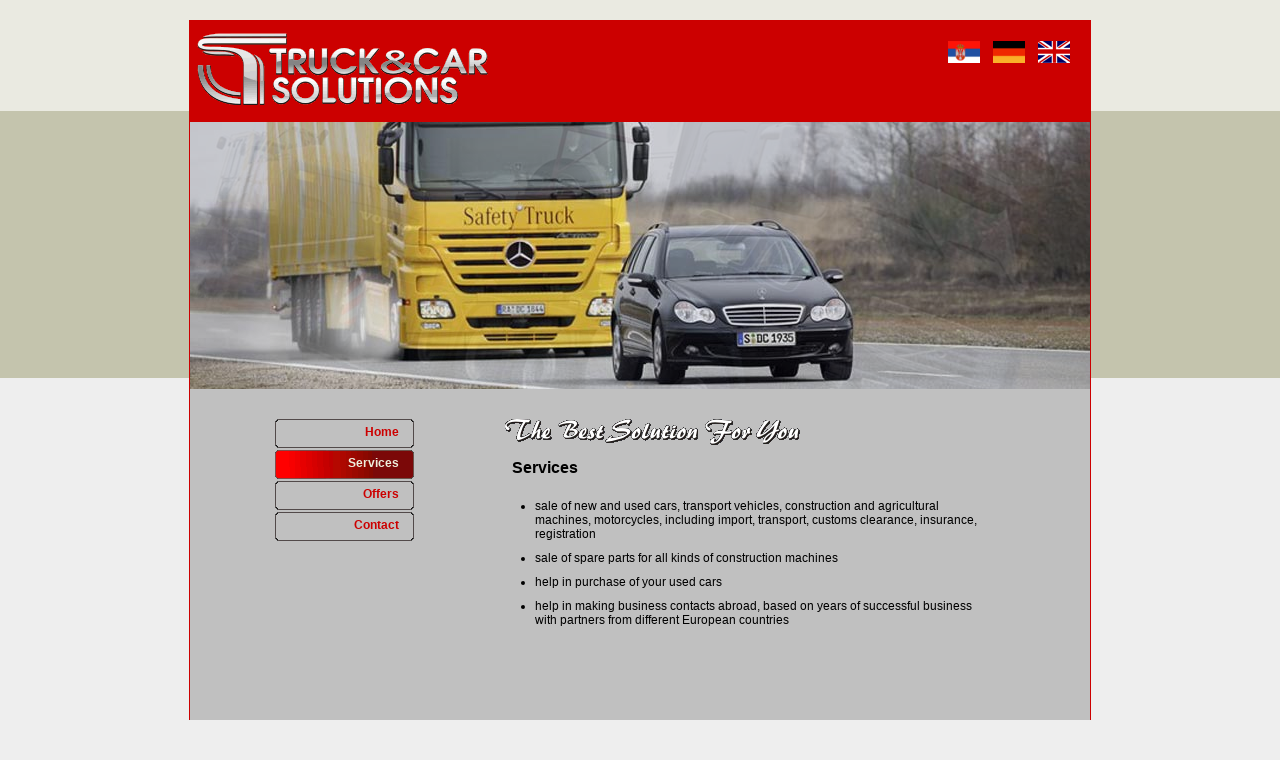

--- FILE ---
content_type: text/html; charset=UTF-8
request_url: https://www.truckandcarsolutions.com/en/services
body_size: 1913
content:
<!DOCTYPE html PUBLIC "-//W3C//DTD XHTML 1.0 Transitional//EN" "http://www.w3.org/TR/xhtml1/DTD/xhtml1-transitional.dtd"> 
<html xmlns="http://www.w3.org/1999/xhtml" xml:lang="en"> 
<head>
	<title>Truck & Car Solutions</title>
	<meta http-equiv="Content-Type" content="text/html; charset=UTF-8" />
        <meta name="description" content="Truck, agricultural machines, car sales. Quality vehicles dealer. Truck & Car Solutions" /> 
    <meta name="keywords" content="truck sales, car sales, agricultural machines, truck dealer, car dealer, agricultural machinery selling, car selling website, truck selling website, machinery selling website, truck trader, car trader, tractor supply, tractor house, car house, truck house" />
    <meta name="language" content="English" />
    <meta http-equiv="content-language" content="en" />    
    	<meta name="resource-type" content="document"  />
    <meta name="author" content="elitesolution.net | elitesolution.org | elitesolution.info | elitesolution.biz" />
    <meta name="copyright" content="Truck & Car Solutions"  />
    <meta name="audience" content="all"  />
    <meta name="robots" content="index, follow" />
	<link rel="stylesheet" media="all" href="https://www.truckandcarsolutions.com/styles/main.css" type="text/css">
	<script type="text/javascript" src="https://www.truckandcarsolutions.com/scripts/jquery.lightbox-0.5.min.js"></script>
    <script type="text/javascript" src="https://www.truckandcarsolutions.com/scripts/jquery-1.4.4.min.js"></script>
    <script type="text/javascript" src="https://www.truckandcarsolutions.com/scripts/jquery.cross-slide.min.js"></script>
    <link rel="stylesheet" href="https://www.truckandcarsolutions.com/styles/prettyPhoto.css" type="text/css" media="screen" title="prettyPhoto main stylesheet" charset="utf-8" />
    <script src="https://www.truckandcarsolutions.com/scripts/jquery.prettyPhoto.js" type="text/javascript" charset="utf-8"></script>
	<link rel="stylesheet" href="https://www.truckandcarsolutions.com/styles/jquery.lightbox-0.5.css" type="text/css" media="all" />
    <link href="https://www.truckandcarsolutions.com/favicon.gif" rel="shortcut icon" />
</head>

<body>

	<div id="wrapper">

		<div id="top_spacer">
        <div id="leftt"><a href="http://www.truckandcarsolutions.com"><img src="https://www.truckandcarsolutions.com/images/truck-and-car-solutions.gif" alt="Truck And Car Solutions" width="293" height="85" border="0" longdesc="http://www.truckandcarsolutions.com" /></a>
        </div>
        <div id="rightt">
        <div id="signs">
        </div>
        <div id="flags">
        <a href="https://www.truckandcarsolutions.com/rs/Services"><img src="https://www.truckandcarsolutions.com/images/rs.gif" width="32" height="22" border="0" style="display:inline;" /></a>
        <a href="https://www.truckandcarsolutions.com/de/Services"><img src="https://www.truckandcarsolutions.com/images/de.gif" width="32" height="22" border="0" style="display:inline;" /></a>
         <a href="https://www.truckandcarsolutions.com/en/Services"><img src="https://www.truckandcarsolutions.com/images/en.gif" width="32" height="22" border="0" style="display:inline;" /></a>
       </div>
</div>

		</div>
        <div id="animated"></div>
		<div id="top_spacer1">

			&nbsp;

		</div>

		<div id="content">
        <div id="left">
			<div id="left_column">

				
				<ul class="sidemenu">

					<li>

						<a href="https://www.truckandcarsolutions.com/en/index" >

							Home
						&nbsp;&nbsp;&nbsp;&nbsp;</a>

					</li>
					<li>

						<a href="https://www.truckandcarsolutions.com/en/services" class="active">

							Services
						&nbsp;&nbsp;&nbsp;&nbsp;</a>

					</li>

					<li>

						<a href="https://www.truckandcarsolutions.com/en/vehicles" >

							Offers
						&nbsp;&nbsp;&nbsp;&nbsp;</a>

					</li>

					<li>

						<a href="https://www.truckandcarsolutions.com/en/contact" >

							Contact
						&nbsp;&nbsp;&nbsp;&nbsp;</a>

					</li>

				</ul>
</div>
				<div class="reflow">&nbsp;</div>

				<div id="banner">

					<!-- begin embedded Flash file... -->

					<OBJECT classid='clsid:D27CDB6E-AE6D-11cf-96B8-444553540000'

					codebase='http://download.macromedia.com/pub/shockwave/cabs/flash/swflash.cab#version=6,0,0,0'

					width="160" height="600">

						<param name='movie' value="https://www.truckandcarsolutions.com/flash/en_banner_vert.swf">

						<param name='quality' value="high">

						<param name='bgcolor' value='#000000'>
                        
                        <PARAM NAME='wmode' VALUE='transparent'>

						<param name='loop' value="true">

							<EMBED src="https://www.truckandcarsolutions.com/flash/en_banner_vert.swf" quality='high' bgcolor='#000000' width="160" wmode='transparent'

							height="600" loop="true" type='application/x-shockwave-flash'

							pluginspage='http://www.macromedia.com/shockwave/download/index.cgi?P1_Prod_Version=ShockwaveFlash'>

							</EMBED>

					</OBJECT>

					<!-- ...end embedded Flash file -->

				</div>
</div>
			<div id="right_column">

				<img src="https://www.truckandcarsolutions.com/images/tbsfy.gif" border="0" width="295" height="26" /><br />&nbsp;<br />

				<h1>Services</h1>
<p>
	<ul class="indented">
		<li style="margin-bottom:10px;">sale of new and used cars, transport vehicles, construction and agricultural machines, motorcycles, including import, transport, customs clearance, insurance, registration</li>
		<li style="margin-bottom:10px;">sale of spare parts for all kinds of construction machines</li>
		<li style="margin-bottom:10px;">help in purchase of your used cars</li>
		<li style="margin-bottom:10px;">help in making business contacts abroad, based on years of successful business with partners from different European countries</li>
	</ul>
</p>
			</div>

			<div class="clear"><!-- --></div>

		</div>
<div id="copy">&copy; Truck & Car Solutions 2010.</div>
		<div id="footer_links">
			<div id="footer_links_inner">



				<a href="https://www.truckandcarsolutions.com/en/index">

					Home
				</a>&nbsp;&nbsp;|&nbsp;&nbsp;

				<a href="https://www.truckandcarsolutions.com/en/services">

					Services
				</a>&nbsp;&nbsp;|&nbsp;&nbsp;

				<a href="https://www.truckandcarsolutions.com/en/vehicles">

					Offers
				</a>&nbsp;&nbsp;|&nbsp;&nbsp;

				<a href="https://www.truckandcarsolutions.com/en/contact">

						Contact
				</a>

			</div>

		</div>

	</div>
    <div id="spacer11"></div>
    <script>
  $(function() {
    $('#animated').crossSlide({
      sleep: 2,
      fade: 1
    }, [
      { src: 'https://www.truckandcarsolutions.com/images/mercedes-truck.jpg' },
      { src: 'https://www.truckandcarsolutions.com/images/volvo.jpg' },
      { src: 'https://www.truckandcarsolutions.com/images/tracktor.jpg' },
	  { src: 'https://www.truckandcarsolutions.com/images/ambulance.jpg' }
    ])
  });
</script>

</body>

</html>



--- FILE ---
content_type: text/css
request_url: https://www.truckandcarsolutions.com/styles/main.css
body_size: 818
content:
		
*
{
	margin: 0;
	padding: 0;
}

html, body
{
	height: 100%;
	background-color: #EEE;
	background-image: url(../images/bg.gif);
	background-repeat: repeat-x;	/* overflow: hidden; body background image problem */
	padding-top:10px;
}

h1
{
margin-bottom: 10px;
margin-left: 7px;
font-size:16px;
	
	
}

.clear
{
	clear: both;
}

a, img
{
	outline: none;
	color: #000000;
}


#wrapper
{
	height: auto;
	width: 900px;
	margin-left: auto;
	margin-right: auto;
	/*background: url(../images/p.jpg) top center no-repeat;*/
	text-align: center;
	font-family: Arial, Helvetica, sans-serif;
	font-size: 12px;
	color: #000000;
	border: 1px solid #C00;
}

#top_spacer
{
	width: 900px;
	height: 101px;
	margin-left:auto;
	margin-right:auto;
	background-image: url(../images/content-bg-top.gif);
	background-repeat: repeat-y;
}

#animated
{
width: 900px;
height: 267px;	
margin-left:auto;
margin-right:auto;	
	background-image: url(../images/mercedes-truck.jpg);
	
}

#top_spacer1
{
	width: 900px;
	height: 30px;
	margin-left:auto;
	margin-right:auto;
	background-image: url(../images/gray.gif);
	background-repeat: repeat-y;
}

#top_header
{
	width: 900px;
	height: 30px;
	margin-left: auto;
	margin-right: auto;

}
#leftt
{
	width: 305px;
	height: 101px;
	background-color: #C00;
	float: left;	
	
}
#rightt
{
	width: 595px;
	height: 101px;
	background-color: #C00;
	float: left;
	
}
#signs
{
	float: left;
	padding: 12px;
	
}
#signs img
{
	margin-left:10px;
	
}
#flags
{
	float:right;
	margin:15px;
}
#flags img
{
margin:5px;	
}

#content
{
	width: 900px;
	margin-left: auto;
	margin-right: auto;
	background-image: url(../images/gray.gif);
	background-repeat: repeat-y;
}

#left
{
	float:left;
	width: 255px;
	min-height: 510px;
	background: none;
	text-align: left;
}
#banner
{
	float: left;
	border:none;
	width:160px;
	padding:20px;
	margin-left: 55px;
}

#left_column
{
	float:left;
	margin-left: 85px;
	width: 170px;
	background: none;
	text-align: left;
}

ul.sidemenu
{
	padding: 0; margin: 0;
	list-style: none;
	font-family: Arial, Helvetica, sans-serif;
	font-size: 12px;
	border: none;
	width: 139px;
	background: none;
	text-align: right;
}

ul.sidemenu li
{
	border: none;
	background: none;
	margin-bottom: 2px;
}

ul.sidemenu li a
{
	text-decoration: none;
	display: block;
	width: 139px; height: 29px;
	color: #c00;
	line-height: 26px;
	font-weight: bold;
	background: url(../images/opt_off.gif) no-repeat;
}

ul.sidemenu li a.active
{
	background: url(../images/opt_on.gif) no-repeat;
	color: #EEEEDC;
}

ul.sidemenu li a:hover
{
	background: url(../images/opt_on.gif) no-repeat;
	color: #EEEEDC;
}

.reflow { display: none; }

#right_column
{
	float:left;
	margin-left: 60px;
	width: 490px;
	min-height: 310px;
	background: none;
	text-align: left;
}

#footer_links
{
	width: 595px;
	margin-left: auto;
	margin-right: auto;
	overflow:hidden;
	background-color: #c00;
	color:#FFF;
}

#copy
{
		background-color: #C00;
	width: 305px;
	float:left;
		padding-top: 7px;
	padding-bottom: 7px;
	color:#FFF;
	
}

#footer_links_inner
{
	width: 595px;
	padding-right: 046px;
	padding-top: 7px;
	padding-bottom: 7px;
	background-color: #c00;
}

#footer_links a
{
	text-decoration: none;
	color: #fff;
}

#footer_links a:hover
{
	text-decoration: underline;
	color: #D23316;
}
#spacer11
{
width:100%;
height: 15px;
}




ul.indented
{
	padding-left: 30px;
}

p
{
	padding-top: 0;
	padding-right: 0;
	padding-bottom: 12px;
	padding-left: 10px;
}





































